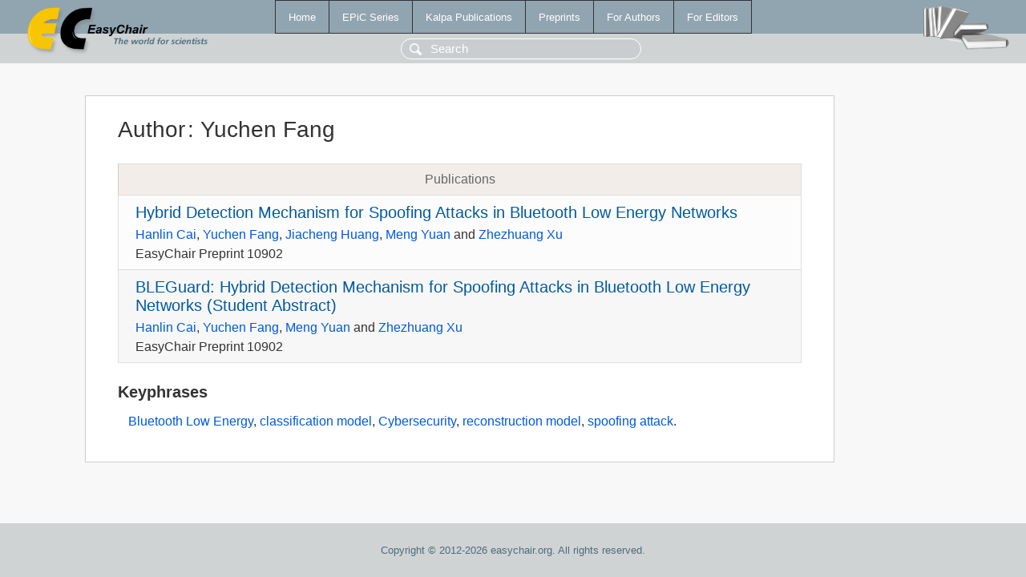

--- FILE ---
content_type: text/html; charset=UTF-8
request_url: https://mail.easychair.org/publications/author/87bV
body_size: 1164
content:
<!DOCTYPE html>
<html lang='en-US'><head><meta content='text/html; charset=UTF-8' http-equiv='Content-Type'/><title>Author: Yuchen Fang</title><link href='/images/favicon.ico' rel='icon' type='image/jpeg'/><link href='/css/cool.css?version=531' rel='StyleSheet' type='text/css'/><link href='/css/publications.css?version=531' rel='StyleSheet' type='text/css'/><script src='/js/easy.js?version=531'></script><script src='/publications/pubs.js?version=531'></script></head><body class="pubs"><table class="page"><tr style="height:1%"><td><div class="menu"><table class="menutable"><tr><td><a class="mainmenu" href="/publications/" id="t:HOME">Home</a></td><td><a class="mainmenu" href="/publications/EPiC" id="t:EPIC">EPiC Series</a></td><td><a class="mainmenu" href="/publications/Kalpa" id="t:KALPA">Kalpa Publications</a></td><td><a class="mainmenu" href="/publications/preprints" id="t:PREPRINTS">Preprints</a></td><td><a class="mainmenu" href="/publications/for_authors" id="t:FOR_AUTHORS">For Authors</a></td><td><a class="mainmenu" href="/publications/for_editors" id="t:FOR_EDITORS">For Editors</a></td></tr></table></div><div class="search_row"><form onsubmit="alert('Search is temporarily unavailable');return false;"><input id="search-input" name="query" placeholder="Search" type="text"/></form></div><div id="logo"><a href="/"><img class="logonew_alignment" src="/images/logoECpubs.png"/></a></div><div id="books"><img class="books_alignment" src="/images/books.png"/></div></td></tr><tr style="height:99%"><td class="ltgray"><div id="mainColumn"><table id="content_table"><tr><td style="vertical-align:top;width:99%"><div class="abstractBox"><h1>Author<span class="lr_margin">:</span>Yuchen Fang</h1><table class="epic_table top_margin"><thead><tr><th>Publications</th></tr></thead><tbody><tr><td><div class="title"><a href="/publications/preprint/lnbT">Hybrid Detection Mechanism for Spoofing Attacks in Bluetooth Low Energy Networks</a></div><div class="authors"><a href="/publications/author/kSPp">Hanlin Cai</a>, <a href="/publications/author/87bV">Yuchen Fang</a>, <a href="/publications/author/6B6Q">Jiacheng Huang</a>, <a href="/publications/author/tbdl">Meng Yuan</a> and <a href="/publications/author/VPS6">Zhezhuang Xu</a></div><div class="volume">EasyChair Preprint 10902</div></td></tr><tr><td><div class="title"><a href="/publications/preprint/rPPkL">BLEGuard: Hybrid Detection Mechanism for Spoofing Attacks in Bluetooth Low Energy Networks (Student Abstract)</a></div><div class="authors"><a href="/publications/author/kSPp">Hanlin Cai</a>, <a href="/publications/author/87bV">Yuchen Fang</a>, <a href="/publications/author/tbdl">Meng Yuan</a> and <a href="/publications/author/VPS6">Zhezhuang Xu</a></div><div class="volume">EasyChair Preprint 10902</div></td></tr></tbody></table><h3>Keyphrases</h3><p><a href="/publications/keyword/HvRT">Bluetooth Low Energy</a>, <a href="/publications/keyword/DLVK">classification model</a>, <a href="/publications/keyword/3FPH">Cybersecurity</a>, <a href="/publications/keyword/Lq5F">reconstruction model</a>, <a href="/publications/keyword/kkN3">spoofing attack</a>.</p></div></td></tr></table></div></td></tr><tr><td class="footer">Copyright © 2012-2026 easychair.org. All rights reserved.</td></tr></table></body></html>